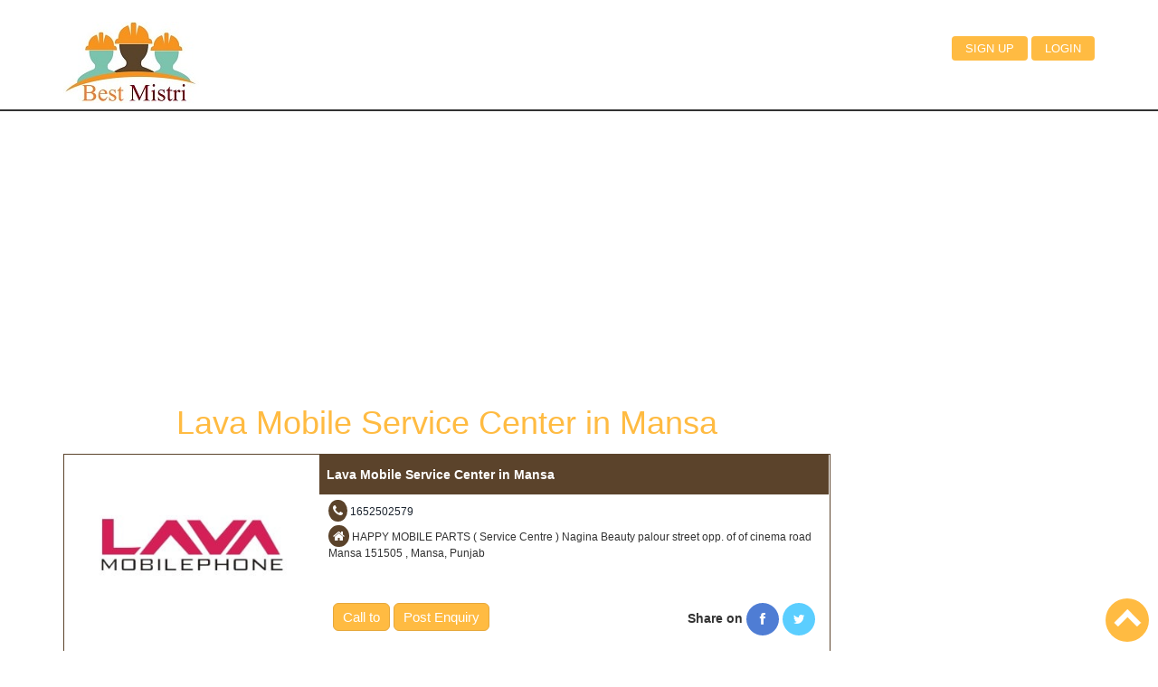

--- FILE ---
content_type: text/html; charset=UTF-8
request_url: https://www.thebestmistri.com/index.php/mechanic/repairs/lava-mobile-service-center-in-mansa/2608
body_size: 5735
content:
<!DOCTYPE html>
<html lang="en-US">
<head>
<meta http-equiv="Content-Type" content="text/html; charset=utf-8" />
<meta name="viewport" content="width=device-width, initial-scale=1" />
<title>Lava Mobile Service Center in Mansa</title>
<meta name="description" content="Lava Mobile Service Center in Mansa       HAPPY MOBILE PARTS ( Service Centre )     Nagina Beauty palour street opp. of of cinema road Mansa 151505  Mechanic, Mistri List in India" />
<meta name="author" content="www.thebestmistri.com" />
<link rel="canonical" href="https://www.thebestmistri.com/index.php/mechanic/repairs/lava-mobile-service-center-in-mansa/2608" />
<meta property="og:locale" content="en_US" />
<meta property="og:type" content="article" />
<meta property="og:title" content="Lava Mobile Service Center in Mansa" />
<meta property="og:description" content="Lava Mobile Service Center in Mansa       HAPPY MOBILE PARTS ( Service Centre )     Nagina Beauty palour street opp. of of cinema road Mansa 151505  Mechanic, Mistri List in India" />
<meta property="og:url" content="https://www.thebestmistri.com/index.php/mechanic/repairs/lava-mobile-service-center-in-mansa/2608" />
<meta property="og:site_name" content="www.thebestmistri.com" />
<meta property="og:image" content="https://www.thebestmistri.com/images/mechanic/3165018572583864.jpg" />
<meta property="og:image:secure_url" content="https://www.thebestmistri.com/images/mechanic/3165018572583864.jpg" />
<meta property="og:image:alt" content="Lava Mobile Service Center in Mansa" />
<meta name="twitter:card" content="summary" />
<meta name="twitter:site" content="@thebestmistri" />
<meta name="twitter:title" content="Lava Mobile Service Center in Mansa" />
<meta name="twitter:description" content="Lava Mobile Service Center in Mansa       HAPPY MOBILE PARTS ( Service Centre )     Nagina Beauty palour street opp. of of cinema road Mansa 151505  Mechanic, Mistri List in India" />
<meta name="twitter:image" content="https://www.thebestmistri.com/images/mechanic/3165018572583864.jpg" />
<link rel="shortcut icon" href="https://www.thebestmistri.com/images/favicon.ico" type="image/x-icon">
<link rel="apple-touch-icon" sizes="120x120" href="https://www.thebestmistri.com/images/apple-touch-icon-120x120.png" /> 
<link rel="apple-touch-icon" sizes="152x152" href="https://www.thebestmistri.com/images/apple-touch-icon-152x152.png" />
<link href="https://www.thebestmistri.com/css/bootstrap.css" rel='stylesheet' type='text/css' />
<link href="https://www.thebestmistri.com/css/style.css" rel="stylesheet" type="text/css" media="all" />
<link href="https://www.thebestmistri.com/css/font-awesome.min.css" rel="stylesheet" type="text/css" media="all" />
<script async src="https://www.thebestmistri.com/js/jquery.min.js"></script>
<link href='https://fonts.googleapis.com/css?family=Open+Sans:300italic,400italic,600italic,700italic,800italic,400,300,600,700,800' rel='stylesheet' type='text/css'>
<script>
(function(i,s,o,g,r,a,m){i['GoogleAnalyticsObject']=r;i[r]=i[r]||function(){
(i[r].q=i[r].q||[]).push(arguments)},i[r].l=1*new Date();a=s.createElement(o),
m=s.getElementsByTagName(o)[0];a.async=1;a.src=g;m.parentNode.insertBefore(a,m)
})(window,document,'script','//www.google-analytics.com/analytics.js','ga');
ga('create', 'UA-64599743-1', 'auto');
ga('send', 'pageview');
</script>
<script async src="//pagead2.googlesyndication.com/pagead/js/adsbygoogle.js"></script>
<script>
(adsbygoogle = window.adsbygoogle || []).push({
google_ad_client: "ca-pub-1725680558698052",
enable_page_level_ads: true
});
</script>
<!-- Facebook Pixel Basic Code for all the pages
<script>
!function (f, b, e, v, n, t, s) {
if (f.fbq) return; n = f.fbq = function () {
n.callMethod ?
n.callMethod.apply(n, arguments) : n.queue.push(arguments)
}; if (!f._fbq) f._fbq = n;
n.push = n; n.loaded = !0; n.version = '2.0'; n.queue = []; t = b.createElement(e); t.async = !0;
t.src = v; s = b.getElementsByTagName(e)[0]; s.parentNode.insertBefore(t, s)
}(window,
document, 'script', 'https://connect.facebook.net/en_US/fbevents.js');
fbq('init', '287586493087565');
fbq('track', 'PageView');
fbq('track', 'ViewContent');
</script>-->  
<noscript>
<img height="1" width="1" style="display: none" src="https://www.facebook.com/tr?id=1188215497959589&ev=PageView&noscript=1" />
</noscript>
</head>
<body>
<div class="header" id="home">
<div class="container">
<div class="logo wow fadeInRight" >
<a href="https://www.thebestmistri.com/" title="Best Mistri"><img src="https://www.thebestmistri.com/images/logo.jpg" alt="the Best Mistri" width="150" /></a>
</div>
<span class="menu"></span>
<div class="top-menu wow fadeInLeft">
<ul>
<li><a class="active" href="https://www.thebestmistri.com/index.php/mechanic/singup" title="Best Mistri Signup">Sign up</a></li>
<li><a class="active" href="https://www.thebestmistri.com/index.php/mechanic/login" title="Best Mistri Login">Login</a></li>
</ul>
<ul>
</ul>
</div>
<script>
$( "span.menu" ).click(function() {
$( ".top-menu" ).slideToggle( "slow", function() {
});
});
</script>
<div class="clearfix"></div>
</div>
</div><div class="content">
<div class="container">
<div class="row">			
<div class="col-md-9">
<div class="googleads">
<script async src="//pagead2.googlesyndication.com/pagead/js/adsbygoogle.js"></script>
<ins class="adsbygoogle"
style="display:block"
data-ad-client="ca-pub-1725680558698052"
data-ad-slot="9842561324"
data-ad-format="auto"></ins>
<script>
(adsbygoogle = window.adsbygoogle || []).push({});
</script>
</div>
<div class="list-name">
<h1>Lava Mobile Service Center in Mansa</h1>
</div>
<div class="prodectcontner">
<div class="col-md-4 list-img">
<img src="https://www.thebestmistri.com/images/mechanic/3165018572583864.jpg" height="200"  title="Lava Mobile Service Center" alt="Lava Mobile Service Center in Mansa" />
</div>
<div class="col-md-8 nopadding nomargin">
<div class="productname"><strong>Lava Mobile Service Center in Mansa</strong></div>
<div class="description">
<div>
<i class="btn btn-social btn-phone icon-phone"></i>  <a href="tel:1652502579" title="1652502579">1652502579</a>  </div> 
<div class="martop">
<i class="btn btn-social btn-address icon-home"></i>        HAPPY MOBILE PARTS ( Service Centre )     Nagina Beauty palour street opp. of of cinema road Mansa 151505 , Mansa, Punjab</div>
</div>
<div class="ordernow">
<div class="col-md-6 ordernowpost">
<a class="btn btn-success btn-lg" href="tel:1652502579" title="Call to">Call to</a>
<a class="btn btn-success btn-lg" href="https://www.thebestmistri.com/index.php/postenquiry/mechanic/lava-mobile-service-center-in-mansa/2608" title="Post Enquiry">Post Enquiry</a>
</div>
<div class="col-md-6 ordernowshare">
<b>Share on</b> 
<a class="btn btn-social btn-facebook" target="_blank" href="https://www.facebook.com/sharer/sharer.php?u=https://www.thebestmistri.com/index.php/mechanic/repairs/lava-mobile-service-center-in-mansa/2608" title="Best Mistri facebook"><i class="icon-facebook"></i></a>
<a class="btn btn-social btn-twitter" target="_blank" href="https://twitter.com/home?status=https://www.thebestmistri.com/index.php/mechanic/repairs/lava-mobile-service-center-in-mansa/2608" title="Best Mistri twitter"><i class="icon-twitter"></i></a>
</div>
</div>
<div class="clearfix">&nbsp;</div>
</div>
<div class="col-md-12 nopadding nomargin">
<div class="productname"><h2>More Information about Lava Mobile Service Center in Mansa</h2></div>
<div class="clearbo"></div>
<div class="about-list">
<div class="martop"><b>About Us:</b> Lava Mobile Service Center - address, contact number, email ID, website and other  important details Mobile Repair Service Lava Mobile Service Center in Mansa, Punjab</div> 
<div><i class="btn btn-social btn-phone icon-phone"></i>  <a href="tel:+911652502579" title="1652502579">1652502579</a></div> 
<div class="martop"><i class="btn btn-social btn-address icon-home"></i>        HAPPY MOBILE PARTS ( Service Centre )     Nagina Beauty palour street opp. of of cinema road Mansa 151505 , Mansa, Punjab </div>
<div class="martop"><b>Payment Model:</b> Cash</div>
</div>
</div>
</div>
<div class="clearfix">&nbsp;</div>
<div class="col-md-12 martoph">
<div class="model-lable">
<h2 class="model-lable-size">Authorized Service Center in Mansa for all Model</h2>
<h3>Lava Mobile Service Center Mansa</h3>
</div>
<div class="col-md-4 martopm">
<h4>&#8226; Lava 3G </h4>
</div>
<div class="col-md-4 martopm">
<h4>&#8226; Lava 3G 354</h4>
</div>
<div class="col-md-4 martopm">
<h4>&#8226; Lava 3G 356</h4>
</div>
<div class="col-md-4 martopm">
<h4>&#8226; Lava 3G 402</h4>
</div>
<div class="col-md-4 martopm">
<h4>&#8226; Lava 3G 402 Plus</h4>
</div>
<div class="col-md-4 martopm">
<h4>&#8226; Lava 3G 412</h4>
</div>
<div class="col-md-4 martopm">
<h4>&#8226; Lava 4G Connect M1</h4>
</div>
<div class="col-md-4 martopm">
<h4>&#8226; Lava A10</h4>
</div>
<div class="col-md-4 martopm">
<h4>&#8226; Lava A11</h4>
</div>
<div class="col-md-4 martopm">
<h4>&#8226; Lava A16</h4>
</div>
<div class="col-md-4 martopm">
<h4>&#8226; Lava A32</h4>
</div>
<div class="col-md-4 martopm">
<h4>&#8226; Lava A48</h4>
</div>
<div class="col-md-4 martopm">
<h4>&#8226; Lava A50</h4>
</div>
<div class="col-md-4 martopm">
<h4>&#8226; Lava A52</h4>
</div>
<div class="col-md-4 martopm">
<h4>&#8226; Lava A55</h4>
</div>
<div class="col-md-4 martopm">
<h4>&#8226; Lava A56</h4>
</div>
<div class="col-md-4 martopm">
<h4>&#8226; Lava A59</h4>
</div>
<div class="col-md-4 martopm">
<h4>&#8226; Lava A67</h4>
</div>
<div class="col-md-4 martopm">
<h4>&#8226; Lava A68</h4>
</div>
<div class="col-md-4 martopm">
<h4>&#8226; Lava A71</h4>
</div>
<div class="col-md-4 martopm">
<h4>&#8226; Lava A72</h4>
</div>
<div class="col-md-4 martopm">
<h4>&#8226; Lava A76</h4>
</div>
<div class="col-md-4 martopm">
<h4>&#8226; Lava A76 Plus</h4>
</div>
<div class="col-md-4 martopm">
<h4>&#8226; Lava A77</h4>
</div>
<div class="col-md-4 martopm">
<h4>&#8226; Lava A79</h4>
</div>
<div class="col-md-4 martopm">
<h4>&#8226; Lava A82</h4>
</div>
<div class="col-md-4 martopm">
<h4>&#8226; Lava A88</h4>
</div>
<div class="col-md-4 martopm">
<h4>&#8226; Lava A89</h4>
</div>
<div class="col-md-4 martopm">
<h4>&#8226; Lava A93</h4>
</div>
<div class="col-md-4 martopm">
<h4>&#8226; Lava A97</h4>
</div>
<div class="col-md-4 martopm">
<h4>&#8226; Lava ARC 01</h4>
</div>
<div class="col-md-4 martopm">
<h4>&#8226; Lava ARC 03 Plus</h4>
</div>
<div class="col-md-4 martopm">
<h4>&#8226; Lava ARC 04</h4>
</div>
<div class="col-md-4 martopm">
<h4>&#8226; Lava ARC 05</h4>
</div>
<div class="col-md-4 martopm">
<h4>&#8226; Lava ARC 09</h4>
</div>
<div class="col-md-4 martopm">
<h4>&#8226; Lava ARC 21</h4>
</div>
<div class="col-md-4 martopm">
<h4>&#8226; Lava ARC1 Plus</h4>
</div>
<div class="col-md-4 martopm">
<h4>&#8226; Lava ARC2</h4>
</div>
<div class="col-md-4 martopm">
<h4>&#8226; Lava ARC9i</h4>
</div>
<div class="col-md-4 martopm">
<h4>&#8226; Lava B6</h4>
</div>
<div class="col-md-4 martopm">
<h4>&#8226; Lava B8</h4>
</div>
<div class="col-md-4 martopm">
<h4>&#8226; Lava C11</h4>
</div>
<div class="col-md-4 martopm">
<h4>&#8226; Lava C12</h4>
</div>
<div class="col-md-4 martopm">
<h4>&#8226; Lava C21</h4>
</div>
<div class="col-md-4 martopm">
<h4>&#8226; Lava C30</h4>
</div>
<div class="col-md-4 martopm">
<h4>&#8226; Lava C31</h4>
</div>
<div class="col-md-4 martopm">
<h4>&#8226; Lava C41</h4>
</div>
<div class="col-md-4 martopm">
<h4>&#8226; Lava C51</h4>
</div>
<div class="col-md-4 martopm">
<h4>&#8226; Lava C71</h4>
</div>
<div class="col-md-4 martopm">
<h4>&#8226; Lava C81</h4>
</div>
<div class="col-md-4 martopm">
<h4>&#8226; Lava Discover 128</h4>
</div>
<div class="col-md-4 martopm">
<h4>&#8226; Lava Discover 132</h4>
</div>
<div class="col-md-4 martopm">
<h4>&#8226; Lava Discover 135</h4>
</div>
<div class="col-md-4 martopm">
<h4>&#8226; Lava Flair E1</h4>
</div>
<div class="col-md-4 martopm">
<h4>&#8226; Lava Flair E2</h4>
</div>
<div class="col-md-4 martopm">
<h4>&#8226; Lava Flair P1</h4>
</div>
<div class="col-md-4 martopm">
<h4>&#8226; Lava Flair P1i</h4>
</div>
<div class="col-md-4 martopm">
<h4>&#8226; Lava Flair S1</h4>
</div>
<div class="col-md-4 martopm">
<h4>&#8226; Lava Flair Z1</h4>
</div>
<div class="col-md-4 martopm">
<h4>&#8226; Lava Icon</h4>
</div>
<div class="col-md-4 martopm">
<h4>&#8226; Lava Iris</h4>
</div>
<div class="col-md-4 martopm">
<h4>&#8226; Lava Iris 100 Lite</h4>
</div>
<div class="col-md-4 martopm">
<h4>&#8226; Lava Iris 250</h4>
</div>
<div class="col-md-4 martopm">
<h4>&#8226; Lava Iris 300 Style</h4>
</div>
<div class="col-md-4 martopm">
<h4>&#8226; Lava Iris 310</h4>
</div>
<div class="col-md-4 martopm">
<h4>&#8226; Lava Iris 310 Style</h4>
</div>
<div class="col-md-4 martopm">
<h4>&#8226; Lava Iris 325 Style</h4>
</div>
<div class="col-md-4 martopm">
<h4>&#8226; Lava Iris 348</h4>
</div>
<div class="col-md-4 martopm">
<h4>&#8226; Lava Iris 349</h4>
</div>
<div class="col-md-4 martopm">
<h4>&#8226; Lava Iris 349 Plus</h4>
</div>
<div class="col-md-4 martopm">
<h4>&#8226; Lava Iris 349 Sleek</h4>
</div>
<div class="col-md-4 martopm">
<h4>&#8226; Lava Iris 349i</h4>
</div>
<div class="col-md-4 martopm">
<h4>&#8226; Lava Iris 350</h4>
</div>
<div class="col-md-4 martopm">
<h4>&#8226; Lava Iris 350M</h4>
</div>
<div class="col-md-4 martopm">
<h4>&#8226; Lava Iris 351</h4>
</div>
<div class="col-md-4 martopm">
<h4>&#8226; Lava Iris 352 Flair</h4>
</div>
<div class="col-md-4 martopm">
<h4>&#8226; Lava Iris 352e</h4>
</div>
<div class="col-md-4 martopm">
<h4>&#8226; Lava Iris 354e</h4>
</div>
<div class="col-md-4 martopm">
<h4>&#8226; Lava Iris 355</h4>
</div>
<div class="col-md-4 martopm">
<h4>&#8226; Lava Iris 360 Music</h4>
</div>
<div class="col-md-4 martopm">
<h4>&#8226; Lava Iris 370</h4>
</div>
<div class="col-md-4 martopm">
<h4>&#8226; Lava Iris 400 Colours</h4>
</div>
<div class="col-md-4 martopm">
<h4>&#8226; Lava Iris 400Q</h4>
</div>
<div class="col-md-4 martopm">
<h4>&#8226; Lava Iris 400s</h4>
</div>
<div class="col-md-4 martopm">
<h4>&#8226; Lava Iris 401</h4>
</div>
<div class="col-md-4 martopm">
<h4>&#8226; Lava Iris 401e</h4>
</div>
<div class="col-md-4 martopm">
<h4>&#8226; Lava Iris 402e</h4>
</div>
<div class="col-md-4 martopm">
<h4>&#8226; Lava Iris 404 Flair</h4>
</div>
<div class="col-md-4 martopm">
<h4>&#8226; Lava Iris 404e</h4>
</div>
<div class="col-md-4 martopm">
<h4>&#8226; Lava Iris 405</h4>
</div>
<div class="col-md-4 martopm">
<h4>&#8226; Lava Iris 405 Plus</h4>
</div>
<div class="col-md-4 martopm">
<h4>&#8226; Lava Iris 406Q</h4>
</div>
<div class="col-md-4 martopm">
<h4>&#8226; Lava Iris 408e</h4>
</div>
<div class="col-md-4 martopm">
<h4>&#8226; Lava Iris 410</h4>
</div>
<div class="col-md-4 martopm">
<h4>&#8226; Lava Iris 414</h4>
</div>
<div class="col-md-4 martopm">
<h4>&#8226; Lava Iris 430</h4>
</div>
<div class="col-md-4 martopm">
<h4>&#8226; Lava Iris 444</h4>
</div>
<div class="col-md-4 martopm">
<h4>&#8226; Lava Iris 450 Colour</h4>
</div>
<div class="col-md-4 martopm">
<h4>&#8226; Lava Iris 454</h4>
</div>
<div class="col-md-4 martopm">
<h4>&#8226; Lava Iris 455</h4>
</div>
<div class="col-md-4 martopm">
<h4>&#8226; Lava Iris 456</h4>
</div>
<div class="col-md-4 martopm">
<h4>&#8226; Lava Iris 458q</h4>
</div>
<div class="col-md-4 martopm">
<h4>&#8226; Lava Iris 460</h4>
</div>
<div class="col-md-4 martopm">
<h4>&#8226; Lava Iris 465</h4>
</div>
<div class="col-md-4 martopm">
<h4>&#8226; Lava Iris 470</h4>
</div>
<div class="col-md-4 martopm">
<h4>&#8226; Lava Iris 500</h4>
</div>
<div class="col-md-4 martopm">
<h4>&#8226; Lava Iris 502</h4>
</div>
<div class="col-md-4 martopm">
<h4>&#8226; Lava Iris 503</h4>
</div>
<div class="col-md-4 martopm">
<h4>&#8226; Lava Iris 503e</h4>
</div>
<div class="col-md-4 martopm">
<h4>&#8226; Lava Iris 504q</h4>
</div>
<div class="col-md-4 martopm">
<h4>&#8226; Lava Iris 504Q Plus</h4>
</div>
<div class="col-md-4 martopm">
<h4>&#8226; Lava Iris 505</h4>
</div>
<div class="col-md-4 martopm">
<h4>&#8226; Lava Iris 506q</h4>
</div>
<div class="col-md-4 martopm">
<h4>&#8226; Lava Iris 550Q</h4>
</div>
<div class="col-md-4 martopm">
<h4>&#8226; Lava Iris Alfa</h4>
</div>
<div class="col-md-4 martopm">
<h4>&#8226; Lava Iris Alfa L</h4>
</div>
<div class="col-md-4 martopm">
<h4>&#8226; Lava Iris Atom</h4>
</div>
<div class="col-md-4 martopm">
<h4>&#8226; Lava Iris Atom 2</h4>
</div>
<div class="col-md-4 martopm">
<h4>&#8226; Lava Iris Atom 2X</h4>
</div>
<div class="col-md-4 martopm">
<h4>&#8226; Lava Iris Atom 3</h4>
</div>
<div class="col-md-4 martopm">
<h4>&#8226; Lava Iris Fuel 10</h4>
</div>
<div class="col-md-4 martopm">
<h4>&#8226; Lava Iris Fuel 20</h4>
</div>
<div class="col-md-4 martopm">
<h4>&#8226; Lava Iris Fuel 25</h4>
</div>
<div class="col-md-4 martopm">
<h4>&#8226; Lava Iris Fuel 50</h4>
</div>
<div class="col-md-4 martopm">
<h4>&#8226; Lava Iris Fuel 60</h4>
</div>
<div class="col-md-4 martopm">
<h4>&#8226; Lava Iris Fuel F1</h4>
</div>
<div class="col-md-4 martopm">
<h4>&#8226; Lava Iris Fuel F1 Mini</h4>
</div>
<div class="col-md-4 martopm">
<h4>&#8226; Lava Iris Fuel F2</h4>
</div>
<div class="col-md-4 martopm">
<h4>&#8226; Lava Iris N320</h4>
</div>
<div class="col-md-4 martopm">
<h4>&#8226; Lava Iris N400</h4>
</div>
<div class="col-md-4 martopm">
<h4>&#8226; Lava Iris Pro 20</h4>
</div>
<div class="col-md-4 martopm">
<h4>&#8226; Lava Iris Pro 30</h4>
</div>
<div class="col-md-4 martopm">
<h4>&#8226; Lava Iris Pro 30 Plus</h4>
</div>
<div class="col-md-4 martopm">
<h4>&#8226; Lava Iris Selfie 50</h4>
</div>
<div class="col-md-4 martopm">
<h4>&#8226; Lava Iris Win1</h4>
</div>
<div class="col-md-4 martopm">
<h4>&#8226; Lava Iris X1</h4>
</div>
<div class="col-md-4 martopm">
<h4>&#8226; Lava Iris X1 Atom</h4>
</div>
<div class="col-md-4 martopm">
<h4>&#8226; Lava Iris X1 Atom S</h4>
</div>
<div class="col-md-4 martopm">
<h4>&#8226; Lava Iris X1 Beats</h4>
</div>
<div class="col-md-4 martopm">
<h4>&#8226; Lava Iris X1 Grand</h4>
</div>
<div class="col-md-4 martopm">
<h4>&#8226; Lava Iris X1 Mini</h4>
</div>
<div class="col-md-4 martopm">
<h4>&#8226; Lava Iris X1 Selfie</h4>
</div>
<div class="col-md-4 martopm">
<h4>&#8226; Lava Iris X5</h4>
</div>
<div class="col-md-4 martopm">
<h4>&#8226; Lava Iris X5 4G</h4>
</div>
<div class="col-md-4 martopm">
<h4>&#8226; Lava Iris X8</h4>
</div>
<div class="col-md-4 martopm">
<h4>&#8226; Lava KKT 11 Plus</h4>
</div>
<div class="col-md-4 martopm">
<h4>&#8226; Lava KKT 16</h4>
</div>
<div class="col-md-4 martopm">
<h4>&#8226; Lava KKT 18</h4>
</div>
<div class="col-md-4 martopm">
<h4>&#8226; Lava KKT 22 Plus</h4>
</div>
<div class="col-md-4 martopm">
<h4>&#8226; Lava KKT 22i</h4>
</div>
<div class="col-md-4 martopm">
<h4>&#8226; Lava KKT 28</h4>
</div>
<div class="col-md-4 martopm">
<h4>&#8226; Lava KKT 34</h4>
</div>
<div class="col-md-4 martopm">
<h4>&#8226; Lava KKT 34 Plus</h4>
</div>
<div class="col-md-4 martopm">
<h4>&#8226; Lava KKT 34i</h4>
</div>
<div class="col-md-4 martopm">
<h4>&#8226; Lava KKT 35</h4>
</div>
<div class="col-md-4 martopm">
<h4>&#8226; Lava KKT 36</h4>
</div>
<div class="col-md-4 martopm">
<h4>&#8226; Lava KKT 38</h4>
</div>
<div class="col-md-4 martopm">
<h4>&#8226; Lava KKT 39</h4>
</div>
<div class="col-md-4 martopm">
<h4>&#8226; Lava KKT 40S</h4>
</div>
<div class="col-md-4 martopm">
<h4>&#8226; Lava KKT 50</h4>
</div>
<div class="col-md-4 martopm">
<h4>&#8226; Lava KKT 51</h4>
</div>
<div class="col-md-4 martopm">
<h4>&#8226; Lava KKT Ultra Union</h4>
</div>
<div class="col-md-4 martopm">
<h4>&#8226; Lava M20</h4>
</div>
<div class="col-md-4 martopm">
<h4>&#8226; Lava M30</h4>
</div>
<div class="col-md-4 martopm">
<h4>&#8226; Lava M70</h4>
</div>
<div class="col-md-4 martopm">
<h4>&#8226; Lava M9</h4>
</div>
<div class="col-md-4 martopm">
<h4>&#8226; Lava Magnum X604</h4>
</div>
<div class="col-md-4 martopm">
<h4>&#8226; Lava Metal 24</h4>
</div>
<div class="col-md-4 martopm">
<h4>&#8226; Lava P7</h4>
</div>
<div class="col-md-4 martopm">
<h4>&#8226; Lava P7 Plus</h4>
</div>
<div class="col-md-4 martopm">
<h4>&#8226; Lava Pixel V1</h4>
</div>
<div class="col-md-4 martopm">
<h4>&#8226; Lava Pixel V2</h4>
</div>
<div class="col-md-4 martopm">
<h4>&#8226; Lava S12</h4>
</div>
<div class="col-md-4 martopm">
<h4>&#8226; Lava V2s</h4>
</div>
<div class="col-md-4 martopm">
<h4>&#8226; Lava V5</h4>
</div>
<div class="col-md-4 martopm">
<h4>&#8226; Lava X10</h4>
</div>
<div class="col-md-4 martopm">
<h4>&#8226; Lava X11</h4>
</div>
<div class="col-md-4 martopm">
<h4>&#8226; Lava X17</h4>
</div>
<div class="col-md-4 martopm">
<h4>&#8226; Lava X28</h4>
</div>
<div class="col-md-4 martopm">
<h4>&#8226; Lava X3</h4>
</div>
<div class="col-md-4 martopm">
<h4>&#8226; Lava X38</h4>
</div>
<div class="col-md-4 martopm">
<h4>&#8226; Lava X41 Plus</h4>
</div>
<div class="col-md-4 martopm">
<h4>&#8226; Lava X46</h4>
</div>
<div class="col-md-4 martopm">
<h4>&#8226; Lava X50</h4>
</div>
<div class="col-md-4 martopm">
<h4>&#8226; Lava X50 Plus</h4>
</div>
<div class="col-md-4 martopm">
<h4>&#8226; Lava X81</h4>
</div>
<div class="col-md-4 martopm">
<h4>&#8226; Lava Z10</h4>
</div>
<div class="col-md-4 martopm">
<h4>&#8226; Lava Z25</h4>
</div>
<div class="col-md-4 martopm">
<h4>&#8226; Lava Z60</h4>
</div>
<div class="col-md-4 martopm">
<h4>&#8226; Lava Z70</h4>
</div>
<div class="col-md-4 martopm">
<h4>&#8226; Lava Z80</h4>
</div>
<div class="col-md-4 martopm">
<h4>&#8226; Lava Z90</h4>
</div>
</div>
<div class="col-md-12 martopboth">
<div class="related-lable"><h3>Other Related Mobile Mechanic in Mansa</h3></div>
					
<div class="relatedmechanicname"><a href="https://www.thebestmistri.com/index.php/mechanic/repairs/honor-service-center-in-mansa/24164" title="Honor Service Center in Mansa">1. Honor Service Center in Mansa</a></div>
<div class="relatedmechanicaddress">Near Khalsa high school, cinema road, Mansa. PUNJAB, Mansa, Punjab.</div>
					
<div class="relatedmechanicname"><a href="https://www.thebestmistri.com/index.php/mechanic/repairs/mi-service-center-in-mansa/23303" title="Mi Service Center in Mansa">2. Mi Service Center in Mansa</a></div>
<div class="relatedmechanicaddress">C.M.S.Telecom,First Floor Near S.D.Colege Street Hospital Road, Mansa Punjab 151505., Mansa, Punjab.</div>
					
<div class="relatedmechanicname"><a href="https://www.thebestmistri.com/index.php/mechanic/repairs/itel-mobile-service-center-in-mansa/22475" title="Itel Mobile Service Center in Mansa">3. Itel Mobile Service Center in Mansa</a></div>
<div class="relatedmechanicaddress">Old Cinema Road, opp. Texela TV Center, Mansa, Punjab, 151505., Mansa, Punjab.</div>
					
<div class="relatedmechanicname"><a href="https://www.thebestmistri.com/index.php/mechanic/repairs/jivi-mobile-service-center-in-mansa/20304" title="Jivi Mobile Service Center in Mansa">4. Jivi Mobile Service Center in Mansa</a></div>
<div class="relatedmechanicaddress">Khoo Wali Gali, Shop No. 7, 1st Floor, Near Gowshala Road, Mansa, Punjab.</div>
					
<div class="relatedmechanicname"><a href="https://www.thebestmistri.com/index.php/mechanic/repairs/google-pixel-nexus-mobile-phone-service-center-in-mansa/15486" title="Google pixel nexus mobile phone service center in Mansa">5. Google pixel nexus mobile phone service center in Mansa</a></div>
<div class="relatedmechanicaddress">Call 18004190655 in Mansa, Punjab, Mansa, Punjab.</div>
					
<div class="relatedmechanicname"><a href="https://www.thebestmistri.com/index.php/mechanic/repairs/xolo-mobile-service-center-in-mansa/13474" title="Xolo Mobile Service Center in Mansa">6. Xolo Mobile Service Center in Mansa</a></div>
<div class="relatedmechanicaddress">Shop No.7, 1st Floor, Gaushala Road, Khoo Wali Gali, Mansa, Punjab.</div>
					
<div class="relatedmechanicname"><a href="https://www.thebestmistri.com/index.php/mechanic/repairs/micromax-mobile-service-center-in-mansa/5833" title="Micromax Mobile Service Center in Mansa">7. Micromax Mobile Service Center in Mansa</a></div>
<div class="relatedmechanicaddress">Opp. Guru Ram Das Dharamshala, Near Kali Mata Mandir, Ram Bagh Road, Mansa, Mansa, Punjab, Mansa, Punjab.</div>
					
<div class="relatedmechanicname"><a href="https://www.thebestmistri.com/index.php/mechanic/repairs/vivo-mobile-phone-service-center-in-mansa/5392" title="Vivo Mobile Phone Service Center in Mansa">8. Vivo Mobile Phone Service Center in Mansa</a></div>
<div class="relatedmechanicaddress">Ground Floor, Near Municipal Corporation Park , Suni Gali Mansa, Punjab -151505., Mansa, Punjab.</div>
					
<div class="relatedmechanicname"><a href="https://www.thebestmistri.com/index.php/mechanic/repairs/samsung-mobile-service-center-in-mansa/4992" title="Samsung Mobile Service Center in Mansa">9. Samsung Mobile Service Center in Mansa</a></div>
<div class="relatedmechanicaddress">Near Railway Crossing,Mohalla Vir Nagar, 151505, Mansa, Punjab.</div>
					
<div class="relatedmechanicname"><a href="https://www.thebestmistri.com/index.php/mechanic/repairs/oppo-mobile-service-center-in-mansa/4607" title="Oppo Mobile Service Center in Mansa">10. Oppo Mobile Service Center in Mansa</a></div>
<div class="relatedmechanicaddress">Shop No. 77, Near SP Karyana Store, Ram Ji Pradhan Wali Gali, Mansa, Punjab.</div>
					
<div class="relatedmechanicname"><a href="https://www.thebestmistri.com/index.php/mechanic/repairs/gionee-mobile-service-center-in-mansa/2190" title="Gionee mobile service center in Mansa">11. Gionee mobile service center in Mansa</a></div>
<div class="relatedmechanicaddress">12 Hatta Chowk, Opp. Bansal Ply House, Park Road, Mansa, Punjab.</div>
</div>				
</div>
<div class="col-md-3"></div>
</div>
</div>
</div>
<script type="application/ld+json">
{
"@context": "https://schema.org",
"@type": "Organization",
"url": "https://www.thebestmistri.com/index.php/mechanic/repairs/lava-mobile-service-center-in-mansa/2608",
"name": "Lava Mobile Service Center in Mansa",
"contactPoint": {
"@type": "ContactPoint",
"telephone": "+91-1652502579",
"contactType": "Customer service center"
}
}
</script>
<script>
function addnewsletter()
{
var ne=document.getElementById("nemail").value;
if (window.XMLHttpRequest)
{
xmlhttp=new XMLHttpRequest();
}
else
{
xmlhttp=new ActiveXObject("Microsoft.XMLHTTP");
}
xmlhttp.onreadystatechange=function()
{
if (xmlhttp.readyState==4 && xmlhttp.status==200)
{
document.getElementById("txtaddnewsletter").innerHTML=xmlhttp.responseText;
}
}
xmlhttp.open("GET","https://www.thebestmistri.com/index.php/ajaxaphp/newsletter/?email="+ne,true);
xmlhttp.send();
}
</script>
<div class="footer-panal">
<div class="container">
<div class="row">
<div class="col-md-3 col-sm-6 padtop">
<div class="footerdotted footer-lable">About Us</div>
<p>theBestMistri is the <b>Free</b> mechanic (mistri) <b>ads posting</b> in all Indian city. You can find the mechanic in your Local Area. Anymistri Anytime Anywhere </p>
</div>
<div class="col-md-3 col-sm-6 padtop">
<div class="footerdotted footer-lable">theBestMistri.com</div>				
<div>
<ul class="arrow">
<li><a class="footerlink" href="https://www.thebestmistri.com/" title="Best Mistri">Home</a></li>
<li><a class="footerlink" href="https://www.thebestmistri.com/index.php/mechanic/about" title="Best Mistri">About Us</a></li>
<li><a class="footerlink" href="https://www.thebestmistri.com/index.php/mechanic/contact" title="Best Mistri">Contact Us</a></li>
<li><a class="footerlink" href="https://www.thebestmistri.com/index.php/mechanic/singup" title="Best Mistri">Sign Up</a></li>
<li><a class="footerlink" href="https://www.thebestmistri.com/index.php/mechanic/termsconditions" title="Best Mistri">Terms & Conditions</a></li>
<li><a class="footerlink" href="https://www.thebestmistri.com/index.php/mechanic/privacypolicy" title="Best Mistri">Privacy Policy</a></li>
</ul>
</div>
</div>
<div class="col-md-3 col-sm-6 padtop">
<div class="footerdotted footer-lable">Other Link</div>
<div>
<ul class="arrow">
<li><a class="footerlink" href="https://www.thebestmistri.com/index.php/mechanic/freelisting" title="Best Mistri Free Listing">Free Listing</a></li>
<li><a class="footerlink" href="https://www.thebestmistri.com/index.php/postenquiry" title="Best Mistri Enquiry">Post Enquiry</a></li>
<li><a class="footerlink" href="https://www.thebestmistri.com/index.php/mechanic/categorie" title="Best Mistri All Mechanic">All Mechanic Categories</a></li>
<li><a class="footerlink" href="https://www.thebestmistri.com/index.php/mechanic/works" title="Best Mistri Works">How it Works</a></li>
<li><a class="footerlink" href="https://www.thebestmistri.com/index.php/mechanic/advertise" title="Best Mistri Advertise">Advertise</a></li>						
<li><a class="footerlink" href="https://www.thebestmistri.com/index.php/brand/service" title="Best Mistri Brand Service">Brand Service</a></li>						
</ul>
</div>
</div>
<div class="col-md-3 col-sm-6 padtop">
<div class="footerdotted footer-lable">Media Center</div>
<p>&nbsp;</p>
<p><a class="btn btn-social btn-facebook" target="_blank" href="https://www.facebook.com/thebestmistri" title="Best Mistri facebook"><i class="icon-facebook"></i></a>
 <a class="btn btn-social btn-twitter" target="_blank" href="https://twitter.com/thebestmistri" title="Best Mistri twitter"><i class="icon-twitter"></i></a>
</p>
<p>&nbsp;</p>
<p>Newsletter</p>
<div id="txtaddnewsletter">
<form enctype="multipart/form-data" action="#" method="post" id="form" name="form">
<div class="input-group">
<input type="text" name="nemail" id="nemail" class="form-control" placeholder="Enter your email" autocomplete="off" required="required"   />
<span class="input-group-btn">
<input type="button" onclick="addnewsletter()" class="btn btn-danger" value="Go!">					  
</span>
</div>
</form>
</div>
</div>
</div>
</div>
</div>
<div class="footer">
<div class="container">
<div class="copyright text-center wow bounceInLeft">
<div class="footer-name">The Best Mistri &copy; 2026</div>
<div class="footer-link">Designed & Developed: <a target="_blank" href="http://www.trollindia.in" title="Best Misrti Troll India">Troll India</a></div>				
</div>
</div>
</div>
<a class="scroll" href="#" id="toTop" title="top"><span id="toTopHover"></span></a>
</body>
</html>

--- FILE ---
content_type: text/html; charset=utf-8
request_url: https://www.google.com/recaptcha/api2/aframe
body_size: 268
content:
<!DOCTYPE HTML><html><head><meta http-equiv="content-type" content="text/html; charset=UTF-8"></head><body><script nonce="MWmXHljum18I3fPugDu1Yw">/** Anti-fraud and anti-abuse applications only. See google.com/recaptcha */ try{var clients={'sodar':'https://pagead2.googlesyndication.com/pagead/sodar?'};window.addEventListener("message",function(a){try{if(a.source===window.parent){var b=JSON.parse(a.data);var c=clients[b['id']];if(c){var d=document.createElement('img');d.src=c+b['params']+'&rc='+(localStorage.getItem("rc::a")?sessionStorage.getItem("rc::b"):"");window.document.body.appendChild(d);sessionStorage.setItem("rc::e",parseInt(sessionStorage.getItem("rc::e")||0)+1);localStorage.setItem("rc::h",'1769030065459');}}}catch(b){}});window.parent.postMessage("_grecaptcha_ready", "*");}catch(b){}</script></body></html>

--- FILE ---
content_type: text/plain
request_url: https://www.google-analytics.com/j/collect?v=1&_v=j102&a=160350082&t=pageview&_s=1&dl=https%3A%2F%2Fwww.thebestmistri.com%2Findex.php%2Fmechanic%2Frepairs%2Flava-mobile-service-center-in-mansa%2F2608&ul=en-us%40posix&dt=Lava%20Mobile%20Service%20Center%20in%20Mansa&sr=1280x720&vp=1280x720&_u=IEBAAEABAAAAACAAI~&jid=471515914&gjid=1914981838&cid=1346087855.1769030064&tid=UA-64599743-1&_gid=411160120.1769030064&_r=1&_slc=1&z=433064915
body_size: -452
content:
2,cG-SRHXKNCC8F